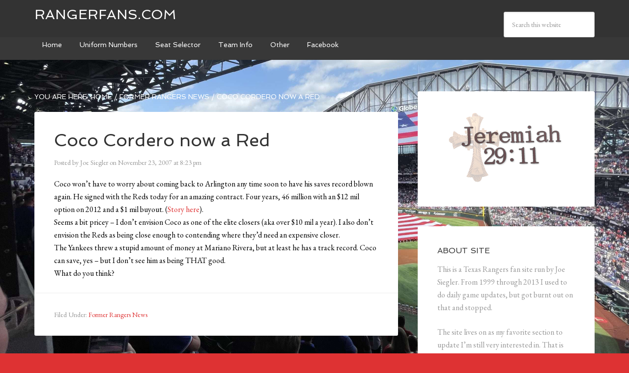

--- FILE ---
content_type: text/html; charset=UTF-8
request_url: https://www.rangerfans.com/2007/11/coco_cordero_now_a_red/
body_size: 12464
content:
<!DOCTYPE html>
<html lang="en-US"><head>
<meta charset="UTF-8">
<meta name="viewport" content="width=device-width, initial-scale=1">
<title>Coco Cordero now a Red &mdash; Rangerfans.com</title>
<meta name="robots" content="max-image-preview:large">
<link rel="dns-prefetch" href="//fonts.googleapis.com">
<link rel="alternate" type="application/rss+xml" title="Rangerfans.com &raquo; Feed" href="https://www.rangerfans.com/feed/">
<link rel="alternate" type="application/rss+xml" title="Rangerfans.com &raquo; Comments Feed" href="https://www.rangerfans.com/comments/feed/">
<link rel="alternate" type="application/rss+xml" title="Rangerfans.com &raquo; Coco Cordero now a Red Comments Feed" href="https://www.rangerfans.com/2007/11/coco_cordero_now_a_red/feed/">
<link rel="alternate" title="oEmbed (JSON)" type="application/json+oembed" href="https://www.rangerfans.com/wp-json/oembed/1.0/embed?url=https%3A%2F%2Fwww.rangerfans.com%2F2007%2F11%2Fcoco_cordero_now_a_red%2F">
<link rel="alternate" title="oEmbed (XML)" type="text/xml+oembed" href="https://www.rangerfans.com/wp-json/oembed/1.0/embed?url=https%3A%2F%2Fwww.rangerfans.com%2F2007%2F11%2Fcoco_cordero_now_a_red%2F&amp;format=xml">
<link rel="canonical" href="https://www.rangerfans.com/2007/11/coco_cordero_now_a_red/">
<style id="wp-img-auto-sizes-contain-inline-css" type="text/css">
img:is([sizes=auto i],[sizes^="auto," i]){contain-intrinsic-size:3000px 1500px}
/*# sourceURL=wp-img-auto-sizes-contain-inline-css */
</style>
<link rel="stylesheet" id="agency-pro-css" href="https://www.rangerfans.com/wp-content/themes/agency-pro/style.css?ver=3.1.5" type="text/css" media="all">
<style id="wp-emoji-styles-inline-css" type="text/css">

	img.wp-smiley, img.emoji {
		display: inline !important;
		border: none !important;
		box-shadow: none !important;
		height: 1em !important;
		width: 1em !important;
		margin: 0 0.07em !important;
		vertical-align: -0.1em !important;
		background: none !important;
		padding: 0 !important;
	}
/*# sourceURL=wp-emoji-styles-inline-css */
</style>
<style id="wp-block-library-inline-css" type="text/css">
:root{--wp-block-synced-color:#7a00df;--wp-block-synced-color--rgb:122,0,223;--wp-bound-block-color:var(--wp-block-synced-color);--wp-editor-canvas-background:#ddd;--wp-admin-theme-color:#007cba;--wp-admin-theme-color--rgb:0,124,186;--wp-admin-theme-color-darker-10:#006ba1;--wp-admin-theme-color-darker-10--rgb:0,107,160.5;--wp-admin-theme-color-darker-20:#005a87;--wp-admin-theme-color-darker-20--rgb:0,90,135;--wp-admin-border-width-focus:2px}@media (min-resolution:192dpi){:root{--wp-admin-border-width-focus:1.5px}}.wp-element-button{cursor:pointer}:root .has-very-light-gray-background-color{background-color:#eee}:root .has-very-dark-gray-background-color{background-color:#313131}:root .has-very-light-gray-color{color:#eee}:root .has-very-dark-gray-color{color:#313131}:root .has-vivid-green-cyan-to-vivid-cyan-blue-gradient-background{background:linear-gradient(135deg,#00d084,#0693e3)}:root .has-purple-crush-gradient-background{background:linear-gradient(135deg,#34e2e4,#4721fb 50%,#ab1dfe)}:root .has-hazy-dawn-gradient-background{background:linear-gradient(135deg,#faaca8,#dad0ec)}:root .has-subdued-olive-gradient-background{background:linear-gradient(135deg,#fafae1,#67a671)}:root .has-atomic-cream-gradient-background{background:linear-gradient(135deg,#fdd79a,#004a59)}:root .has-nightshade-gradient-background{background:linear-gradient(135deg,#330968,#31cdcf)}:root .has-midnight-gradient-background{background:linear-gradient(135deg,#020381,#2874fc)}:root{--wp--preset--font-size--normal:16px;--wp--preset--font-size--huge:42px}.has-regular-font-size{font-size:1em}.has-larger-font-size{font-size:2.625em}.has-normal-font-size{font-size:var(--wp--preset--font-size--normal)}.has-huge-font-size{font-size:var(--wp--preset--font-size--huge)}.has-text-align-center{text-align:center}.has-text-align-left{text-align:left}.has-text-align-right{text-align:right}.has-fit-text{white-space:nowrap!important}#end-resizable-editor-section{display:none}.aligncenter{clear:both}.items-justified-left{justify-content:flex-start}.items-justified-center{justify-content:center}.items-justified-right{justify-content:flex-end}.items-justified-space-between{justify-content:space-between}.screen-reader-text{border:0;clip-path:inset(50%);height:1px;margin:-1px;overflow:hidden;padding:0;position:absolute;width:1px;word-wrap:normal!important}.screen-reader-text:focus{background-color:#ddd;clip-path:none;color:#444;display:block;font-size:1em;height:auto;left:5px;line-height:normal;padding:15px 23px 14px;text-decoration:none;top:5px;width:auto;z-index:100000}html :where(.has-border-color){border-style:solid}html :where([style*=border-top-color]){border-top-style:solid}html :where([style*=border-right-color]){border-right-style:solid}html :where([style*=border-bottom-color]){border-bottom-style:solid}html :where([style*=border-left-color]){border-left-style:solid}html :where([style*=border-width]){border-style:solid}html :where([style*=border-top-width]){border-top-style:solid}html :where([style*=border-right-width]){border-right-style:solid}html :where([style*=border-bottom-width]){border-bottom-style:solid}html :where([style*=border-left-width]){border-left-style:solid}html :where(img[class*=wp-image-]){height:auto;max-width:100%}:where(figure){margin:0 0 1em}html :where(.is-position-sticky){--wp-admin--admin-bar--position-offset:var(--wp-admin--admin-bar--height,0px)}@media screen and (max-width:600px){html :where(.is-position-sticky){--wp-admin--admin-bar--position-offset:0px}}

/*# sourceURL=wp-block-library-inline-css */
</style><style id="global-styles-inline-css" type="text/css">
:root{--wp--preset--aspect-ratio--square: 1;--wp--preset--aspect-ratio--4-3: 4/3;--wp--preset--aspect-ratio--3-4: 3/4;--wp--preset--aspect-ratio--3-2: 3/2;--wp--preset--aspect-ratio--2-3: 2/3;--wp--preset--aspect-ratio--16-9: 16/9;--wp--preset--aspect-ratio--9-16: 9/16;--wp--preset--color--black: #000000;--wp--preset--color--cyan-bluish-gray: #abb8c3;--wp--preset--color--white: #ffffff;--wp--preset--color--pale-pink: #f78da7;--wp--preset--color--vivid-red: #cf2e2e;--wp--preset--color--luminous-vivid-orange: #ff6900;--wp--preset--color--luminous-vivid-amber: #fcb900;--wp--preset--color--light-green-cyan: #7bdcb5;--wp--preset--color--vivid-green-cyan: #00d084;--wp--preset--color--pale-cyan-blue: #8ed1fc;--wp--preset--color--vivid-cyan-blue: #0693e3;--wp--preset--color--vivid-purple: #9b51e0;--wp--preset--gradient--vivid-cyan-blue-to-vivid-purple: linear-gradient(135deg,rgb(6,147,227) 0%,rgb(155,81,224) 100%);--wp--preset--gradient--light-green-cyan-to-vivid-green-cyan: linear-gradient(135deg,rgb(122,220,180) 0%,rgb(0,208,130) 100%);--wp--preset--gradient--luminous-vivid-amber-to-luminous-vivid-orange: linear-gradient(135deg,rgb(252,185,0) 0%,rgb(255,105,0) 100%);--wp--preset--gradient--luminous-vivid-orange-to-vivid-red: linear-gradient(135deg,rgb(255,105,0) 0%,rgb(207,46,46) 100%);--wp--preset--gradient--very-light-gray-to-cyan-bluish-gray: linear-gradient(135deg,rgb(238,238,238) 0%,rgb(169,184,195) 100%);--wp--preset--gradient--cool-to-warm-spectrum: linear-gradient(135deg,rgb(74,234,220) 0%,rgb(151,120,209) 20%,rgb(207,42,186) 40%,rgb(238,44,130) 60%,rgb(251,105,98) 80%,rgb(254,248,76) 100%);--wp--preset--gradient--blush-light-purple: linear-gradient(135deg,rgb(255,206,236) 0%,rgb(152,150,240) 100%);--wp--preset--gradient--blush-bordeaux: linear-gradient(135deg,rgb(254,205,165) 0%,rgb(254,45,45) 50%,rgb(107,0,62) 100%);--wp--preset--gradient--luminous-dusk: linear-gradient(135deg,rgb(255,203,112) 0%,rgb(199,81,192) 50%,rgb(65,88,208) 100%);--wp--preset--gradient--pale-ocean: linear-gradient(135deg,rgb(255,245,203) 0%,rgb(182,227,212) 50%,rgb(51,167,181) 100%);--wp--preset--gradient--electric-grass: linear-gradient(135deg,rgb(202,248,128) 0%,rgb(113,206,126) 100%);--wp--preset--gradient--midnight: linear-gradient(135deg,rgb(2,3,129) 0%,rgb(40,116,252) 100%);--wp--preset--font-size--small: 13px;--wp--preset--font-size--medium: 20px;--wp--preset--font-size--large: 36px;--wp--preset--font-size--x-large: 42px;--wp--preset--spacing--20: 0.44rem;--wp--preset--spacing--30: 0.67rem;--wp--preset--spacing--40: 1rem;--wp--preset--spacing--50: 1.5rem;--wp--preset--spacing--60: 2.25rem;--wp--preset--spacing--70: 3.38rem;--wp--preset--spacing--80: 5.06rem;--wp--preset--shadow--natural: 6px 6px 9px rgba(0, 0, 0, 0.2);--wp--preset--shadow--deep: 12px 12px 50px rgba(0, 0, 0, 0.4);--wp--preset--shadow--sharp: 6px 6px 0px rgba(0, 0, 0, 0.2);--wp--preset--shadow--outlined: 6px 6px 0px -3px rgb(255, 255, 255), 6px 6px rgb(0, 0, 0);--wp--preset--shadow--crisp: 6px 6px 0px rgb(0, 0, 0);}:where(.is-layout-flex){gap: 0.5em;}:where(.is-layout-grid){gap: 0.5em;}body .is-layout-flex{display: flex;}.is-layout-flex{flex-wrap: wrap;align-items: center;}.is-layout-flex > :is(*, div){margin: 0;}body .is-layout-grid{display: grid;}.is-layout-grid > :is(*, div){margin: 0;}:where(.wp-block-columns.is-layout-flex){gap: 2em;}:where(.wp-block-columns.is-layout-grid){gap: 2em;}:where(.wp-block-post-template.is-layout-flex){gap: 1.25em;}:where(.wp-block-post-template.is-layout-grid){gap: 1.25em;}.has-black-color{color: var(--wp--preset--color--black) !important;}.has-cyan-bluish-gray-color{color: var(--wp--preset--color--cyan-bluish-gray) !important;}.has-white-color{color: var(--wp--preset--color--white) !important;}.has-pale-pink-color{color: var(--wp--preset--color--pale-pink) !important;}.has-vivid-red-color{color: var(--wp--preset--color--vivid-red) !important;}.has-luminous-vivid-orange-color{color: var(--wp--preset--color--luminous-vivid-orange) !important;}.has-luminous-vivid-amber-color{color: var(--wp--preset--color--luminous-vivid-amber) !important;}.has-light-green-cyan-color{color: var(--wp--preset--color--light-green-cyan) !important;}.has-vivid-green-cyan-color{color: var(--wp--preset--color--vivid-green-cyan) !important;}.has-pale-cyan-blue-color{color: var(--wp--preset--color--pale-cyan-blue) !important;}.has-vivid-cyan-blue-color{color: var(--wp--preset--color--vivid-cyan-blue) !important;}.has-vivid-purple-color{color: var(--wp--preset--color--vivid-purple) !important;}.has-black-background-color{background-color: var(--wp--preset--color--black) !important;}.has-cyan-bluish-gray-background-color{background-color: var(--wp--preset--color--cyan-bluish-gray) !important;}.has-white-background-color{background-color: var(--wp--preset--color--white) !important;}.has-pale-pink-background-color{background-color: var(--wp--preset--color--pale-pink) !important;}.has-vivid-red-background-color{background-color: var(--wp--preset--color--vivid-red) !important;}.has-luminous-vivid-orange-background-color{background-color: var(--wp--preset--color--luminous-vivid-orange) !important;}.has-luminous-vivid-amber-background-color{background-color: var(--wp--preset--color--luminous-vivid-amber) !important;}.has-light-green-cyan-background-color{background-color: var(--wp--preset--color--light-green-cyan) !important;}.has-vivid-green-cyan-background-color{background-color: var(--wp--preset--color--vivid-green-cyan) !important;}.has-pale-cyan-blue-background-color{background-color: var(--wp--preset--color--pale-cyan-blue) !important;}.has-vivid-cyan-blue-background-color{background-color: var(--wp--preset--color--vivid-cyan-blue) !important;}.has-vivid-purple-background-color{background-color: var(--wp--preset--color--vivid-purple) !important;}.has-black-border-color{border-color: var(--wp--preset--color--black) !important;}.has-cyan-bluish-gray-border-color{border-color: var(--wp--preset--color--cyan-bluish-gray) !important;}.has-white-border-color{border-color: var(--wp--preset--color--white) !important;}.has-pale-pink-border-color{border-color: var(--wp--preset--color--pale-pink) !important;}.has-vivid-red-border-color{border-color: var(--wp--preset--color--vivid-red) !important;}.has-luminous-vivid-orange-border-color{border-color: var(--wp--preset--color--luminous-vivid-orange) !important;}.has-luminous-vivid-amber-border-color{border-color: var(--wp--preset--color--luminous-vivid-amber) !important;}.has-light-green-cyan-border-color{border-color: var(--wp--preset--color--light-green-cyan) !important;}.has-vivid-green-cyan-border-color{border-color: var(--wp--preset--color--vivid-green-cyan) !important;}.has-pale-cyan-blue-border-color{border-color: var(--wp--preset--color--pale-cyan-blue) !important;}.has-vivid-cyan-blue-border-color{border-color: var(--wp--preset--color--vivid-cyan-blue) !important;}.has-vivid-purple-border-color{border-color: var(--wp--preset--color--vivid-purple) !important;}.has-vivid-cyan-blue-to-vivid-purple-gradient-background{background: var(--wp--preset--gradient--vivid-cyan-blue-to-vivid-purple) !important;}.has-light-green-cyan-to-vivid-green-cyan-gradient-background{background: var(--wp--preset--gradient--light-green-cyan-to-vivid-green-cyan) !important;}.has-luminous-vivid-amber-to-luminous-vivid-orange-gradient-background{background: var(--wp--preset--gradient--luminous-vivid-amber-to-luminous-vivid-orange) !important;}.has-luminous-vivid-orange-to-vivid-red-gradient-background{background: var(--wp--preset--gradient--luminous-vivid-orange-to-vivid-red) !important;}.has-very-light-gray-to-cyan-bluish-gray-gradient-background{background: var(--wp--preset--gradient--very-light-gray-to-cyan-bluish-gray) !important;}.has-cool-to-warm-spectrum-gradient-background{background: var(--wp--preset--gradient--cool-to-warm-spectrum) !important;}.has-blush-light-purple-gradient-background{background: var(--wp--preset--gradient--blush-light-purple) !important;}.has-blush-bordeaux-gradient-background{background: var(--wp--preset--gradient--blush-bordeaux) !important;}.has-luminous-dusk-gradient-background{background: var(--wp--preset--gradient--luminous-dusk) !important;}.has-pale-ocean-gradient-background{background: var(--wp--preset--gradient--pale-ocean) !important;}.has-electric-grass-gradient-background{background: var(--wp--preset--gradient--electric-grass) !important;}.has-midnight-gradient-background{background: var(--wp--preset--gradient--midnight) !important;}.has-small-font-size{font-size: var(--wp--preset--font-size--small) !important;}.has-medium-font-size{font-size: var(--wp--preset--font-size--medium) !important;}.has-large-font-size{font-size: var(--wp--preset--font-size--large) !important;}.has-x-large-font-size{font-size: var(--wp--preset--font-size--x-large) !important;}
/*# sourceURL=global-styles-inline-css */
</style>

<style id="classic-theme-styles-inline-css" type="text/css">
/*! This file is auto-generated */
.wp-block-button__link{color:#fff;background-color:#32373c;border-radius:9999px;box-shadow:none;text-decoration:none;padding:calc(.667em + 2px) calc(1.333em + 2px);font-size:1.125em}.wp-block-file__button{background:#32373c;color:#fff;text-decoration:none}
/*# sourceURL=/wp-includes/css/classic-themes.min.css */
</style>
<link rel="stylesheet" id="ce_responsive-css" href="https://www.rangerfans.com/wp-content/plugins/simple-embed-code/css/video-container.min.css?ver=2.5.1" type="text/css" media="all">
<link rel="stylesheet" id="dashicons-css" href="https://www.rangerfans.com/wp-includes/css/dashicons.min.css?ver=6.9" type="text/css" media="all">
<link rel="stylesheet" id="google-fonts-css" href="//fonts.googleapis.com/css?family=EB+Garamond%7CSpinnaker&amp;ver=3.1.5" type="text/css" media="all">
<link rel="stylesheet" id="fancybox-css" href="https://www.rangerfans.com/wp-content/plugins/easy-fancybox/fancybox/1.5.4/jquery.fancybox.min.css?ver=6.9" type="text/css" media="screen">
<script type="text/javascript" src="https://www.rangerfans.com/wp-includes/js/jquery/jquery.min.js?ver=3.7.1" id="jquery-core-js"></script>
<script type="text/javascript" src="https://www.rangerfans.com/wp-includes/js/jquery/jquery-migrate.min.js?ver=3.4.1" id="jquery-migrate-js"></script>
<script type="text/javascript" src="https://www.rangerfans.com/wp-content/themes/agency-pro/js/responsive-menu.js?ver=1.0.0" id="agency-responsive-menu-js"></script>
<script type="text/javascript" src="https://www.rangerfans.com/wp-content/themes/agency-pro/js/backstretch.js?ver=1.0.0" id="agency-pro-backstretch-js"></script>
<script type="text/javascript" id="agency-pro-backstretch-set-js-extra">
/* <![CDATA[ */
var BackStretchImg = {"src":"https://www.rangerfans.com/wp-content/uploads/2022/04/2022homeopener-scaled.jpg"};
//# sourceURL=agency-pro-backstretch-set-js-extra
/* ]]> */
</script>
<script type="text/javascript" src="https://www.rangerfans.com/wp-content/themes/agency-pro/js/backstretch-set.js?ver=1.0.0" id="agency-pro-backstretch-set-js"></script>
<link rel="https://api.w.org/" href="https://www.rangerfans.com/wp-json/"><link rel="alternate" title="JSON" type="application/json" href="https://www.rangerfans.com/wp-json/wp/v2/posts/2535"><link rel="EditURI" type="application/rsd+xml" title="RSD" href="https://www.rangerfans.com/xmlrpc.php?rsd">
<link rel="icon" href="https://www.rangerfans.com/wp-content/themes/agency-pro/images/favicon.ico">
<!-- Google tag (gtag.js) -->
<script async="" src="https://www.googletagmanager.com/gtag/js?id=G-TKCJSVN4QR"></script>
<script>
  window.dataLayer = window.dataLayer || [];
  function gtag(){dataLayer.push(arguments);}
  gtag('js', new Date());

  gtag('config', 'G-TKCJSVN4QR');
</script> </head>
<body class="wp-singular post-template-default single single-post postid-2535 single-format-standard wp-theme-genesis wp-child-theme-agency-pro custom-header content-sidebar genesis-breadcrumbs-visible genesis-footer-widgets-hidden agency-pro-red" itemscope="" itemtype="https://schema.org/WebPage"><header class="site-header" itemscope="" itemtype="https://schema.org/WPHeader"><div class="wrap"><div class="title-area"><p class="site-title" itemprop="headline"><a href="https://www.rangerfans.com/">Rangerfans.com</a></p></div><div class="widget-area header-widget-area"><section id="search-5" class="widget widget_search"><div class="widget-wrap"><form class="search-form" method="get" action="https://www.rangerfans.com/" role="search" itemprop="potentialAction" itemscope="" itemtype="https://schema.org/SearchAction"><input class="search-form-input" type="search" name="s" id="searchform-1" placeholder="Search this website" itemprop="query-input"><input class="search-form-submit" type="submit" value="Search"><meta content="https://www.rangerfans.com/?s={s}" itemprop="target"></form></div></section>
</div></div></header><div class="site-container"><nav class="nav-primary" aria-label="Main" itemscope="" itemtype="https://schema.org/SiteNavigationElement"><div class="wrap"><ul id="menu-top-menu" class="menu genesis-nav-menu menu-primary"><li id="menu-item-679" class="menu-item menu-item-type-custom menu-item-object-custom menu-item-home menu-item-679"><a href="https://www.rangerfans.com" itemprop="url"><span itemprop="name">Home</span></a></li>
<li id="menu-item-4898" class="uniform menu-item menu-item-type-post_type menu-item-object-page menu-item-has-children menu-item-4898"><a href="https://www.rangerfans.com/team-info/uniformnumbers/" itemprop="url"><span itemprop="name">Uniform Numbers</span></a>
<ul class="sub-menu">
	<li id="menu-item-6325" class="menu-item menu-item-type-post_type menu-item-object-page menu-item-6325"><a href="https://www.rangerfans.com/team-info/uniformnumbers/unif00/" itemprop="url"><span itemprop="name">0</span></a></li>
	<li id="menu-item-4903" class="menu-item menu-item-type-post_type menu-item-object-page menu-item-4903"><a href="https://www.rangerfans.com/team-info/uniformnumbers/unif01/" itemprop="url"><span itemprop="name">1</span></a></li>
	<li id="menu-item-6328" class="menu-item menu-item-type-post_type menu-item-object-page menu-item-6328"><a href="https://www.rangerfans.com/team-info/uniformnumbers/unif02/" itemprop="url"><span itemprop="name">2</span></a></li>
	<li id="menu-item-6331" class="menu-item menu-item-type-post_type menu-item-object-page menu-item-6331"><a href="https://www.rangerfans.com/team-info/uniformnumbers/unif03/" itemprop="url"><span itemprop="name">3</span></a></li>
	<li id="menu-item-6337" class="menu-item menu-item-type-post_type menu-item-object-page menu-item-6337"><a href="https://www.rangerfans.com/team-info/uniformnumbers/unif04/" itemprop="url"><span itemprop="name">4</span></a></li>
	<li id="menu-item-6403" class="menu-item menu-item-type-post_type menu-item-object-page menu-item-6403"><a href="https://www.rangerfans.com/team-info/uniformnumbers/unif05/" itemprop="url"><span itemprop="name">5</span></a></li>
	<li id="menu-item-6402" class="menu-item menu-item-type-post_type menu-item-object-page menu-item-6402"><a href="https://www.rangerfans.com/team-info/uniformnumbers/unif06/" itemprop="url"><span itemprop="name">6</span></a></li>
	<li id="menu-item-6401" class="menu-item menu-item-type-post_type menu-item-object-page menu-item-6401"><a href="https://www.rangerfans.com/team-info/uniformnumbers/unif07/" itemprop="url"><span itemprop="name">7</span></a></li>
	<li id="menu-item-6400" class="menu-item menu-item-type-post_type menu-item-object-page menu-item-6400"><a href="https://www.rangerfans.com/team-info/uniformnumbers/unif08/" itemprop="url"><span itemprop="name">8</span></a></li>
	<li id="menu-item-6399" class="menu-item menu-item-type-post_type menu-item-object-page menu-item-6399"><a href="https://www.rangerfans.com/team-info/uniformnumbers/unif09/" itemprop="url"><span itemprop="name">9</span></a></li>
	<li id="menu-item-6398" class="menu-item menu-item-type-post_type menu-item-object-page menu-item-6398"><a href="https://www.rangerfans.com/team-info/uniformnumbers/unif10/" itemprop="url"><span itemprop="name">10</span></a></li>
	<li id="menu-item-6394" class="menu-item menu-item-type-post_type menu-item-object-page menu-item-6394"><a href="https://www.rangerfans.com/team-info/uniformnumbers/unif11/" itemprop="url"><span itemprop="name">11</span></a></li>
	<li id="menu-item-6397" class="menu-item menu-item-type-post_type menu-item-object-page menu-item-6397"><a href="https://www.rangerfans.com/team-info/uniformnumbers/unif12/" itemprop="url"><span itemprop="name">12</span></a></li>
	<li id="menu-item-6396" class="menu-item menu-item-type-post_type menu-item-object-page menu-item-6396"><a href="https://www.rangerfans.com/team-info/uniformnumbers/unif13/" itemprop="url"><span itemprop="name">13</span></a></li>
	<li id="menu-item-6395" class="menu-item menu-item-type-post_type menu-item-object-page menu-item-6395"><a href="https://www.rangerfans.com/team-info/uniformnumbers/unif14/" itemprop="url"><span itemprop="name">14</span></a></li>
	<li id="menu-item-6435" class="menu-item menu-item-type-post_type menu-item-object-page menu-item-6435"><a href="https://www.rangerfans.com/team-info/uniformnumbers/unif15/" itemprop="url"><span itemprop="name">15</span></a></li>
	<li id="menu-item-6434" class="menu-item menu-item-type-post_type menu-item-object-page menu-item-6434"><a href="https://www.rangerfans.com/team-info/uniformnumbers/unif16/" itemprop="url"><span itemprop="name">16</span></a></li>
	<li id="menu-item-6433" class="menu-item menu-item-type-post_type menu-item-object-page menu-item-6433"><a href="https://www.rangerfans.com/team-info/uniformnumbers/unif17/" itemprop="url"><span itemprop="name">17</span></a></li>
	<li id="menu-item-6432" class="menu-item menu-item-type-post_type menu-item-object-page menu-item-6432"><a href="https://www.rangerfans.com/team-info/uniformnumbers/unif18/" itemprop="url"><span itemprop="name">18</span></a></li>
	<li id="menu-item-6431" class="menu-item menu-item-type-post_type menu-item-object-page menu-item-6431"><a href="https://www.rangerfans.com/team-info/uniformnumbers/unif19/" itemprop="url"><span itemprop="name">19</span></a></li>
	<li id="menu-item-6430" class="menu-item menu-item-type-post_type menu-item-object-page menu-item-6430"><a href="https://www.rangerfans.com/team-info/uniformnumbers/unif20/" itemprop="url"><span itemprop="name">20</span></a></li>
	<li id="menu-item-6461" class="menu-item menu-item-type-post_type menu-item-object-page menu-item-6461"><a href="https://www.rangerfans.com/team-info/uniformnumbers/unif21/" itemprop="url"><span itemprop="name">21</span></a></li>
	<li id="menu-item-6460" class="menu-item menu-item-type-post_type menu-item-object-page menu-item-6460"><a href="https://www.rangerfans.com/team-info/uniformnumbers/unif22/" itemprop="url"><span itemprop="name">22</span></a></li>
	<li id="menu-item-6459" class="menu-item menu-item-type-post_type menu-item-object-page menu-item-6459"><a href="https://www.rangerfans.com/team-info/uniformnumbers/unif23/" itemprop="url"><span itemprop="name">23</span></a></li>
	<li id="menu-item-6458" class="menu-item menu-item-type-post_type menu-item-object-page menu-item-6458"><a href="https://www.rangerfans.com/team-info/uniformnumbers/unif24/" itemprop="url"><span itemprop="name">24</span></a></li>
	<li id="menu-item-6457" class="menu-item menu-item-type-post_type menu-item-object-page menu-item-6457"><a href="https://www.rangerfans.com/team-info/uniformnumbers/unif25/" itemprop="url"><span itemprop="name">25</span></a></li>
	<li id="menu-item-6474" class="menu-item menu-item-type-post_type menu-item-object-page menu-item-6474"><a href="https://www.rangerfans.com/team-info/uniformnumbers/unif26/" itemprop="url"><span itemprop="name">26</span></a></li>
	<li id="menu-item-6473" class="menu-item menu-item-type-post_type menu-item-object-page menu-item-6473"><a href="https://www.rangerfans.com/team-info/uniformnumbers/unif27/" itemprop="url"><span itemprop="name">27</span></a></li>
	<li id="menu-item-6472" class="menu-item menu-item-type-post_type menu-item-object-page menu-item-6472"><a href="https://www.rangerfans.com/team-info/uniformnumbers/unif28/" itemprop="url"><span itemprop="name">28</span></a></li>
	<li id="menu-item-6492" class="menu-item menu-item-type-post_type menu-item-object-page menu-item-6492"><a href="https://www.rangerfans.com/team-info/uniformnumbers/unif29/" itemprop="url"><span itemprop="name">29</span></a></li>
	<li id="menu-item-6491" class="menu-item menu-item-type-post_type menu-item-object-page menu-item-6491"><a href="https://www.rangerfans.com/team-info/uniformnumbers/unif30/" itemprop="url"><span itemprop="name">30</span></a></li>
	<li id="menu-item-6490" class="menu-item menu-item-type-post_type menu-item-object-page menu-item-6490"><a href="https://www.rangerfans.com/team-info/uniformnumbers/unif31/" itemprop="url"><span itemprop="name">31</span></a></li>
	<li id="menu-item-6489" class="menu-item menu-item-type-post_type menu-item-object-page menu-item-6489"><a href="https://www.rangerfans.com/team-info/uniformnumbers/unif32/" itemprop="url"><span itemprop="name">32</span></a></li>
	<li id="menu-item-6527" class="menu-item menu-item-type-post_type menu-item-object-page menu-item-6527"><a href="https://www.rangerfans.com/team-info/uniformnumbers/unif33/" itemprop="url"><span itemprop="name">33</span></a></li>
	<li id="menu-item-6526" class="menu-item menu-item-type-post_type menu-item-object-page menu-item-6526"><a href="https://www.rangerfans.com/team-info/uniformnumbers/unif34/" itemprop="url"><span itemprop="name">34</span></a></li>
	<li id="menu-item-6525" class="menu-item menu-item-type-post_type menu-item-object-page menu-item-6525"><a href="https://www.rangerfans.com/team-info/uniformnumbers/unif35/" itemprop="url"><span itemprop="name">35</span></a></li>
	<li id="menu-item-6524" class="menu-item menu-item-type-post_type menu-item-object-page menu-item-6524"><a href="https://www.rangerfans.com/team-info/uniformnumbers/unif36/" itemprop="url"><span itemprop="name">36</span></a></li>
	<li id="menu-item-6523" class="menu-item menu-item-type-post_type menu-item-object-page menu-item-6523"><a href="https://www.rangerfans.com/team-info/uniformnumbers/unif37/" itemprop="url"><span itemprop="name">37</span></a></li>
	<li id="menu-item-6522" class="menu-item menu-item-type-post_type menu-item-object-page menu-item-6522"><a href="https://www.rangerfans.com/team-info/uniformnumbers/unif38/" itemprop="url"><span itemprop="name">38</span></a></li>
	<li id="menu-item-6521" class="menu-item menu-item-type-post_type menu-item-object-page menu-item-6521"><a href="https://www.rangerfans.com/team-info/uniformnumbers/unif39/" itemprop="url"><span itemprop="name">39</span></a></li>
	<li id="menu-item-6531" class="menu-item menu-item-type-post_type menu-item-object-page menu-item-6531"><a href="https://www.rangerfans.com/team-info/uniformnumbers/unif40/" itemprop="url"><span itemprop="name">40</span></a></li>
	<li id="menu-item-6579" class="menu-item menu-item-type-post_type menu-item-object-page menu-item-6579"><a href="https://www.rangerfans.com/team-info/uniformnumbers/unif41/" itemprop="url"><span itemprop="name">41</span></a></li>
	<li id="menu-item-6578" class="menu-item menu-item-type-post_type menu-item-object-page menu-item-6578"><a href="https://www.rangerfans.com/team-info/uniformnumbers/unif42/" itemprop="url"><span itemprop="name">42</span></a></li>
	<li id="menu-item-6577" class="menu-item menu-item-type-post_type menu-item-object-page menu-item-6577"><a href="https://www.rangerfans.com/team-info/uniformnumbers/unif43/" itemprop="url"><span itemprop="name">43</span></a></li>
	<li id="menu-item-6576" class="menu-item menu-item-type-post_type menu-item-object-page menu-item-6576"><a href="https://www.rangerfans.com/team-info/uniformnumbers/unif44/" itemprop="url"><span itemprop="name">44</span></a></li>
	<li id="menu-item-6575" class="menu-item menu-item-type-post_type menu-item-object-page menu-item-6575"><a href="https://www.rangerfans.com/team-info/uniformnumbers/unif45/" itemprop="url"><span itemprop="name">45</span></a></li>
	<li id="menu-item-6574" class="menu-item menu-item-type-post_type menu-item-object-page menu-item-6574"><a href="https://www.rangerfans.com/team-info/uniformnumbers/unif46/" itemprop="url"><span itemprop="name">46</span></a></li>
	<li id="menu-item-6573" class="menu-item menu-item-type-post_type menu-item-object-page menu-item-6573"><a href="https://www.rangerfans.com/team-info/uniformnumbers/unif47/" itemprop="url"><span itemprop="name">47</span></a></li>
	<li id="menu-item-6572" class="menu-item menu-item-type-post_type menu-item-object-page menu-item-6572"><a href="https://www.rangerfans.com/team-info/uniformnumbers/unif48/" itemprop="url"><span itemprop="name">48</span></a></li>
	<li id="menu-item-6571" class="menu-item menu-item-type-post_type menu-item-object-page menu-item-6571"><a href="https://www.rangerfans.com/team-info/uniformnumbers/unif49/" itemprop="url"><span itemprop="name">49</span></a></li>
	<li id="menu-item-6570" class="menu-item menu-item-type-post_type menu-item-object-page menu-item-6570"><a href="https://www.rangerfans.com/team-info/uniformnumbers/unif50/" itemprop="url"><span itemprop="name">50</span></a></li>
	<li id="menu-item-6738" class="menu-item menu-item-type-post_type menu-item-object-page menu-item-6738"><a href="https://www.rangerfans.com/team-info/uniformnumbers/unif51/" itemprop="url"><span itemprop="name">51</span></a></li>
	<li id="menu-item-6741" class="menu-item menu-item-type-post_type menu-item-object-page menu-item-6741"><a href="https://www.rangerfans.com/team-info/uniformnumbers/unif52/" itemprop="url"><span itemprop="name">52</span></a></li>
	<li id="menu-item-6742" class="menu-item menu-item-type-post_type menu-item-object-page menu-item-6742"><a href="https://www.rangerfans.com/team-info/uniformnumbers/unif53/" itemprop="url"><span itemprop="name">53</span></a></li>
	<li id="menu-item-6743" class="menu-item menu-item-type-post_type menu-item-object-page menu-item-6743"><a href="https://www.rangerfans.com/team-info/uniformnumbers/unif54/" itemprop="url"><span itemprop="name">54</span></a></li>
	<li id="menu-item-6744" class="menu-item menu-item-type-post_type menu-item-object-page menu-item-6744"><a href="https://www.rangerfans.com/team-info/uniformnumbers/unif55/" itemprop="url"><span itemprop="name">55</span></a></li>
	<li id="menu-item-6745" class="menu-item menu-item-type-post_type menu-item-object-page menu-item-6745"><a href="https://www.rangerfans.com/team-info/uniformnumbers/unif56/" itemprop="url"><span itemprop="name">56</span></a></li>
	<li id="menu-item-6746" class="menu-item menu-item-type-post_type menu-item-object-page menu-item-6746"><a href="https://www.rangerfans.com/team-info/uniformnumbers/unif57/" itemprop="url"><span itemprop="name">57</span></a></li>
	<li id="menu-item-6747" class="menu-item menu-item-type-post_type menu-item-object-page menu-item-6747"><a href="https://www.rangerfans.com/team-info/uniformnumbers/unif58/" itemprop="url"><span itemprop="name">58</span></a></li>
	<li id="menu-item-6748" class="menu-item menu-item-type-post_type menu-item-object-page menu-item-6748"><a href="https://www.rangerfans.com/team-info/uniformnumbers/unif59/" itemprop="url"><span itemprop="name">59</span></a></li>
	<li id="menu-item-6749" class="menu-item menu-item-type-post_type menu-item-object-page menu-item-6749"><a href="https://www.rangerfans.com/team-info/uniformnumbers/unif60/" itemprop="url"><span itemprop="name">60</span></a></li>
	<li id="menu-item-6750" class="menu-item menu-item-type-post_type menu-item-object-page menu-item-6750"><a href="https://www.rangerfans.com/team-info/uniformnumbers/unif61/" itemprop="url"><span itemprop="name">61</span></a></li>
	<li id="menu-item-6751" class="menu-item menu-item-type-post_type menu-item-object-page menu-item-6751"><a href="https://www.rangerfans.com/team-info/uniformnumbers/unif62/" itemprop="url"><span itemprop="name">62</span></a></li>
	<li id="menu-item-6752" class="menu-item menu-item-type-post_type menu-item-object-page menu-item-6752"><a href="https://www.rangerfans.com/team-info/uniformnumbers/unif63/" itemprop="url"><span itemprop="name">63</span></a></li>
	<li id="menu-item-6753" class="menu-item menu-item-type-post_type menu-item-object-page menu-item-6753"><a href="https://www.rangerfans.com/team-info/uniformnumbers/unif64/" itemprop="url"><span itemprop="name">64</span></a></li>
	<li id="menu-item-6754" class="menu-item menu-item-type-post_type menu-item-object-page menu-item-6754"><a href="https://www.rangerfans.com/team-info/uniformnumbers/unif65/" itemprop="url"><span itemprop="name">65</span></a></li>
	<li id="menu-item-6755" class="menu-item menu-item-type-post_type menu-item-object-page menu-item-6755"><a href="https://www.rangerfans.com/team-info/uniformnumbers/unif66/" itemprop="url"><span itemprop="name">66</span></a></li>
	<li id="menu-item-6756" class="menu-item menu-item-type-post_type menu-item-object-page menu-item-6756"><a href="https://www.rangerfans.com/team-info/uniformnumbers/unif67/" itemprop="url"><span itemprop="name">67</span></a></li>
	<li id="menu-item-6757" class="menu-item menu-item-type-post_type menu-item-object-page menu-item-6757"><a href="https://www.rangerfans.com/team-info/uniformnumbers/unif68/" itemprop="url"><span itemprop="name">68</span></a></li>
	<li id="menu-item-6758" class="menu-item menu-item-type-post_type menu-item-object-page menu-item-6758"><a href="https://www.rangerfans.com/team-info/uniformnumbers/unif69/" itemprop="url"><span itemprop="name">69</span></a></li>
	<li id="menu-item-6759" class="menu-item menu-item-type-post_type menu-item-object-page menu-item-6759"><a href="https://www.rangerfans.com/team-info/uniformnumbers/unif70/" itemprop="url"><span itemprop="name">70</span></a></li>
	<li id="menu-item-6760" class="menu-item menu-item-type-post_type menu-item-object-page menu-item-6760"><a href="https://www.rangerfans.com/team-info/uniformnumbers/unif71/" itemprop="url"><span itemprop="name">71</span></a></li>
	<li id="menu-item-6761" class="menu-item menu-item-type-post_type menu-item-object-page menu-item-6761"><a href="https://www.rangerfans.com/team-info/uniformnumbers/unif72/" itemprop="url"><span itemprop="name">72</span></a></li>
	<li id="menu-item-6762" class="menu-item menu-item-type-post_type menu-item-object-page menu-item-6762"><a href="https://www.rangerfans.com/team-info/uniformnumbers/unif73/" itemprop="url"><span itemprop="name">73</span></a></li>
	<li id="menu-item-6763" class="menu-item menu-item-type-post_type menu-item-object-page menu-item-6763"><a href="https://www.rangerfans.com/team-info/uniformnumbers/unif74/" itemprop="url"><span itemprop="name">74</span></a></li>
	<li id="menu-item-6764" class="menu-item menu-item-type-post_type menu-item-object-page menu-item-6764"><a href="https://www.rangerfans.com/team-info/uniformnumbers/unif75/" itemprop="url"><span itemprop="name">75</span></a></li>
	<li id="menu-item-6765" class="menu-item menu-item-type-post_type menu-item-object-page menu-item-6765"><a href="https://www.rangerfans.com/team-info/uniformnumbers/unif76/" itemprop="url"><span itemprop="name">76</span></a></li>
	<li id="menu-item-6766" class="menu-item menu-item-type-post_type menu-item-object-page menu-item-6766"><a href="https://www.rangerfans.com/team-info/uniformnumbers/unif77/" itemprop="url"><span itemprop="name">77</span></a></li>
	<li id="menu-item-6767" class="menu-item menu-item-type-post_type menu-item-object-page menu-item-6767"><a href="https://www.rangerfans.com/team-info/uniformnumbers/unif78/" itemprop="url"><span itemprop="name">78</span></a></li>
	<li id="menu-item-6768" class="menu-item menu-item-type-post_type menu-item-object-page menu-item-6768"><a href="https://www.rangerfans.com/team-info/uniformnumbers/unif79/" itemprop="url"><span itemprop="name">79</span></a></li>
	<li id="menu-item-6769" class="menu-item menu-item-type-post_type menu-item-object-page menu-item-6769"><a href="https://www.rangerfans.com/team-info/uniformnumbers/unif80/" itemprop="url"><span itemprop="name">80</span></a></li>
	<li id="menu-item-6770" class="menu-item menu-item-type-post_type menu-item-object-page menu-item-6770"><a href="https://www.rangerfans.com/team-info/uniformnumbers/unif81/" itemprop="url"><span itemprop="name">81</span></a></li>
	<li id="menu-item-6771" class="menu-item menu-item-type-post_type menu-item-object-page menu-item-6771"><a href="https://www.rangerfans.com/team-info/uniformnumbers/unif82/" itemprop="url"><span itemprop="name">82</span></a></li>
	<li id="menu-item-6772" class="menu-item menu-item-type-post_type menu-item-object-page menu-item-6772"><a href="https://www.rangerfans.com/team-info/uniformnumbers/unif83/" itemprop="url"><span itemprop="name">83</span></a></li>
	<li id="menu-item-6773" class="menu-item menu-item-type-post_type menu-item-object-page menu-item-6773"><a href="https://www.rangerfans.com/team-info/uniformnumbers/unif84/" itemprop="url"><span itemprop="name">84</span></a></li>
	<li id="menu-item-6774" class="menu-item menu-item-type-post_type menu-item-object-page menu-item-6774"><a href="https://www.rangerfans.com/team-info/uniformnumbers/unif85/" itemprop="url"><span itemprop="name">85+</span></a></li>
</ul>
</li>
<li id="menu-item-7511" class="menu-item menu-item-type-post_type menu-item-object-page menu-item-7511"><a href="https://www.rangerfans.com/team-info/seatselector_tbia/" itemprop="url"><span itemprop="name">Seat Selector</span></a></li>
<li id="menu-item-4397" class="menu-item menu-item-type-post_type menu-item-object-page menu-item-has-children menu-item-4397"><a href="https://www.rangerfans.com/team-info/" itemprop="url"><span itemprop="name">Team Info</span></a>
<ul class="sub-menu">
	<li id="menu-item-678" class="menu-item menu-item-type-post_type menu-item-object-page menu-item-has-children menu-item-678"><a href="https://www.rangerfans.com/schedule/" itemprop="url"><span itemprop="name">Schedule Archives</span></a>
	<ul class="sub-menu">
		<li id="menu-item-8962" class="menu-item menu-item-type-post_type menu-item-object-page menu-item-8962"><a href="https://www.rangerfans.com/schedule/2013-season/" itemprop="url"><span itemprop="name">2013 Season</span></a></li>
		<li id="menu-item-682" class="menu-item menu-item-type-post_type menu-item-object-page menu-item-682"><a href="https://www.rangerfans.com/schedule/2012season/" itemprop="url"><span itemprop="name">2012 Season</span></a></li>
		<li id="menu-item-6854" class="menu-item menu-item-type-post_type menu-item-object-page menu-item-6854"><a href="https://www.rangerfans.com/schedule/2011season/" itemprop="url"><span itemprop="name">2011 Season</span></a></li>
		<li id="menu-item-6895" class="menu-item menu-item-type-post_type menu-item-object-page menu-item-6895"><a href="https://www.rangerfans.com/schedule/2010season/" itemprop="url"><span itemprop="name">2010 Season</span></a></li>
		<li id="menu-item-6901" class="menu-item menu-item-type-post_type menu-item-object-page menu-item-6901"><a href="https://www.rangerfans.com/schedule/2009season/" itemprop="url"><span itemprop="name">2009 Season</span></a></li>
		<li id="menu-item-6910" class="menu-item menu-item-type-post_type menu-item-object-page menu-item-6910"><a href="https://www.rangerfans.com/schedule/2008season/" itemprop="url"><span itemprop="name">2008 Season</span></a></li>
		<li id="menu-item-6914" class="menu-item menu-item-type-post_type menu-item-object-page menu-item-6914"><a href="https://www.rangerfans.com/schedule/2007season/" itemprop="url"><span itemprop="name">2007 Season</span></a></li>
		<li id="menu-item-6918" class="menu-item menu-item-type-post_type menu-item-object-page menu-item-6918"><a href="https://www.rangerfans.com/schedule/2006season/" itemprop="url"><span itemprop="name">2006 Season</span></a></li>
		<li id="menu-item-6960" class="menu-item menu-item-type-post_type menu-item-object-page menu-item-6960"><a href="https://www.rangerfans.com/schedule/2005season/" itemprop="url"><span itemprop="name">2005 Season</span></a></li>
		<li id="menu-item-6987" class="menu-item menu-item-type-post_type menu-item-object-page menu-item-6987"><a href="https://www.rangerfans.com/schedule/2004season/" itemprop="url"><span itemprop="name">2004 Season</span></a></li>
		<li id="menu-item-6986" class="menu-item menu-item-type-post_type menu-item-object-page menu-item-6986"><a href="https://www.rangerfans.com/schedule/2003season/" itemprop="url"><span itemprop="name">2003 Season</span></a></li>
		<li id="menu-item-6985" class="menu-item menu-item-type-post_type menu-item-object-page menu-item-6985"><a href="https://www.rangerfans.com/schedule/2002season/" itemprop="url"><span itemprop="name">2002 Season</span></a></li>
		<li id="menu-item-6984" class="menu-item menu-item-type-post_type menu-item-object-page menu-item-6984"><a href="https://www.rangerfans.com/schedule/2001season/" itemprop="url"><span itemprop="name">2001 Season</span></a></li>
		<li id="menu-item-6983" class="menu-item menu-item-type-post_type menu-item-object-page menu-item-6983"><a href="https://www.rangerfans.com/schedule/2000season/" itemprop="url"><span itemprop="name">2000 Season</span></a></li>
		<li id="menu-item-6982" class="menu-item menu-item-type-post_type menu-item-object-page menu-item-6982"><a href="https://www.rangerfans.com/schedule/1999-season/" itemprop="url"><span itemprop="name">1999 Season</span></a></li>
	</ul>
</li>
	<li id="menu-item-5145" class="menu-item menu-item-type-taxonomy menu-item-object-category menu-item-5145"><a href="https://www.rangerfans.com/category/transactions/" itemprop="url"><span itemprop="name">Transactions</span></a></li>
	<li id="menu-item-6236" class="menu-item menu-item-type-post_type menu-item-object-page menu-item-6236"><a href="https://www.rangerfans.com/team-info/theballparkinarlington/" itemprop="url"><span itemprop="name">The Ballpark in Arlington</span></a></li>
	<li id="menu-item-6799" class="menu-item menu-item-type-post_type menu-item-object-page menu-item-6799"><a href="https://www.rangerfans.com/team-info/minors/" itemprop="url"><span itemprop="name">Minor Leagues</span></a></li>
	<li id="menu-item-6810" class="menu-item menu-item-type-post_type menu-item-object-page menu-item-6810"><a href="https://www.rangerfans.com/team-info/attendance/" itemprop="url"><span itemprop="name">Attendance History</span></a></li>
	<li id="menu-item-6809" class="menu-item menu-item-type-post_type menu-item-object-page menu-item-6809"><a href="https://www.rangerfans.com/team-info/broadcasters/" itemprop="url"><span itemprop="name">Broadcaster History</span></a></li>
</ul>
</li>
<li id="menu-item-4401" class="menu-item menu-item-type-post_type menu-item-object-page menu-item-has-children menu-item-4401"><a href="https://www.rangerfans.com/other/" itemprop="url"><span itemprop="name">Other</span></a>
<ul class="sub-menu">
	<li id="menu-item-6287" class="menu-item menu-item-type-post_type menu-item-object-page menu-item-6287"><a href="https://www.rangerfans.com/schedule/pocketschedules/" itemprop="url"><span itemprop="name">Pocket Schedules</span></a></li>
	<li id="menu-item-6819" class="menu-item menu-item-type-post_type menu-item-object-page menu-item-6819"><a href="https://www.rangerfans.com/other/links/" itemprop="url"><span itemprop="name">Links</span></a></li>
	<li id="menu-item-6828" class="menu-item menu-item-type-taxonomy menu-item-object-category menu-item-6828"><a href="https://www.rangerfans.com/category/books/" itemprop="url"><span itemprop="name">Book Reviews</span></a></li>
	<li id="menu-item-6827" class="menu-item menu-item-type-post_type menu-item-object-page menu-item-6827"><a href="https://www.rangerfans.com/other/downloads/" itemprop="url"><span itemprop="name">Downloads</span></a></li>
	<li id="menu-item-6818" class="menu-item menu-item-type-post_type menu-item-object-page menu-item-6818"><a href="https://www.rangerfans.com/other/contactme/" itemprop="url"><span itemprop="name">Contact Me</span></a></li>
</ul>
</li>
<li id="menu-item-10494" class="menu-item menu-item-type-custom menu-item-object-custom menu-item-10494"><a href="https://www.facebook.com/groups/rangerfans/" itemprop="url"><span itemprop="name">Facebook</span></a></li>
</ul></div></nav><div class="site-inner"><div class="content-sidebar-wrap"><main class="content"><div class="breadcrumb" itemscope="" itemtype="https://schema.org/BreadcrumbList">You are here: <span class="breadcrumb-link-wrap" itemprop="itemListElement" itemscope="" itemtype="https://schema.org/ListItem"><a class="breadcrumb-link" href="https://www.rangerfans.com/" itemprop="item"><span class="breadcrumb-link-text-wrap" itemprop="name">Home</span></a><meta itemprop="position" content="1"></span> <span aria-label="breadcrumb separator">/</span> <span class="breadcrumb-link-wrap" itemprop="itemListElement" itemscope="" itemtype="https://schema.org/ListItem"><a class="breadcrumb-link" href="https://www.rangerfans.com/category/former-rangers-news/" itemprop="item"><span class="breadcrumb-link-text-wrap" itemprop="name">Former Rangers News</span></a><meta itemprop="position" content="2"></span> <span aria-label="breadcrumb separator">/</span> Coco Cordero now a Red</div><article class="post-2535 post type-post status-publish format-standard category-former-rangers-news entry" aria-label="Coco Cordero now a Red" itemscope="" itemtype="https://schema.org/CreativeWork"><header class="entry-header"><h1 class="entry-title" itemprop="headline">Coco Cordero now a Red</h1>
<p class="entry-meta">Posted by <span class="entry-author" itemprop="author" itemscope="" itemtype="https://schema.org/Person"><span class="entry-author-name" itemprop="name">Joe Siegler</span></span> on <time class="entry-time" itemprop="datePublished" datetime="2007-11-23T20:23:06-06:00">November 23, 2007</time> at <time class="entry-time" itemprop="datePublished" datetime="2007-11-23T20:23:06-06:00">8:23 pm</time>  </p></header><div class="entry-content" itemprop="text"><p>Coco won&rsquo;t have to worry about coming back to Arlington any time soon to have his saves record blown again.  He signed with the Reds today for an amazing contract.  Four years, 46 million with an $12 mil option on 2012 and a $1 mil buyout. (<a href="http://mlb.mlb.com/news/article.jsp?ymd=20071123&amp;content_id=2306873&amp;vkey=hotstove2007&amp;fext=.jsp&amp;partnered=rss_mlb" target="_blank">Story here</a>).<br>
Seems a bit pricey &ndash; I don&rsquo;t envision Coco as one of the elite closers (aka over $10 mil a year).  I also don&rsquo;t envision the Reds as being close enough to contending where they&rsquo;d need an expensive closer.<br>
The Yankees threw a stupid amount of money at Mariano Rivera, but at least he has a track record.  Coco can save, yes &ndash; but I don&rsquo;t see him as being THAT good.<br>
What do you think?</p>
</div><footer class="entry-footer"><p class="entry-meta"><span class="entry-categories">Filed Under: <a href="https://www.rangerfans.com/category/former-rangers-news/" rel="category tag">Former Rangers News</a></span>  </p></footer></article><div class="entry-comments" id="comments"><h3>Comments</h3><ol class="comment-list">
	<li class="comment even thread-even depth-1" id="comment-386">
	<article id="article-comment-386" itemprop="comment" itemscope="" itemtype="https://schema.org/Comment">

		
		<header class="comment-header">
			<p class="comment-author" itemprop="author" itemscope="" itemtype="https://schema.org/Person">
				<img alt="" src="https://secure.gravatar.com/avatar/50d7c9819b7108ed85d050dcf502e76d0ccaf09e0acc8bf84f2c37c65d6be5f2?s=48&amp;d=mm&amp;r=g" srcset="https://secure.gravatar.com/avatar/50d7c9819b7108ed85d050dcf502e76d0ccaf09e0acc8bf84f2c37c65d6be5f2?s=96&amp;d=mm&amp;r=g 2x" class="avatar avatar-48 photo" height="48" width="48" decoding="async"><span class="comment-author-name" itemprop="name"><a href="http://mvn.com/mlb-rangers" class="comment-author-link" rel="external nofollow" itemprop="url">Joey Matschulat</a></span> <span class="says">says</span>			</p>

			<p class="comment-meta"><time class="comment-time" datetime="2007-11-26T17:19:52-06:00" itemprop="datePublished"><a class="comment-time-link" href="https://www.rangerfans.com/2007/11/coco_cordero_now_a_red/#comment-386" itemprop="url">November 26, 2007 at 5:19 pm</a></time></p>		</header>

		<div class="comment-content" itemprop="text">
			
			<p>The Reds were in desperate need of bullpen help after the miserable campaign pieced together by that unit in &rsquo;07, and Cordero does help address those needs somewhat.<br>
Unfortunately, I have serious questions about how well he&rsquo;s going to hold up in the launching pad that is GAB, and it&rsquo;s unlikely that he&rsquo;s going to fully live up to the expectations of that monster contract. The Reds will probably regret this a couple of years down the road &ndash; and with Coco already having found ways to tick off two different fanbases (Brewers and Rangers) with his outspokenness and somewhat spotty relief pitching, I wouldn&rsquo;t be surprised if the Cincinnati fan base sours on him relatively quickly.</p>
		</div>

		
		
	</article>
	</li><!-- #comment-## -->
</ol></div></main><aside class="sidebar sidebar-primary widget-area" role="complementary" aria-label="Primary Sidebar" itemscope="" itemtype="https://schema.org/WPSideBar"><section id="text-14" class="widget widget_text"><div class="widget-wrap">			<div class="textwidget"><div align="center"><a href="why_jeremiah_2911"><img src="/images/jeremiah.png" border="0"></a></div></div>
		</div></section>
<section id="text-20" class="widget widget_text"><div class="widget-wrap"><h4 class="widget-title widgettitle">About Site</h4>
			<div class="textwidget"><p>This is a Texas Rangers fan site run by Joe Siegler. From 1999 through 2013 I used to do daily game updates, but got burnt out on that and stopped.</p>
<p>The site lives on as my favorite section to update I&rsquo;m still very interested in. That is the Uniform Number history pages, which I&rsquo;m quite proud of. Plus Ill write the odd article here and there.</p>
<p>I mostly spend my time in <a href="https://www.facebook.com/groups/rangerfans/" target="_blank" rel="noopener">this Facebook group</a> talking about the Rangers these days.</p>
<p>If you have any questions, please feel free to drop me a line.</p>
</div>
		</div></section>
<section id="categories-3" class="widget widget_categories"><div class="widget-wrap"><h4 class="widget-title widgettitle">Categories</h4>
<form action="https://www.rangerfans.com" method="get"><label class="screen-reader-text" for="cat">Categories</label><select name="cat" id="cat" class="postform">
	<option value="-1">Select Category</option>
	<option class="level-0" value="133">1999 Game Recaps</option>
	<option class="level-0" value="144">2000 Game Recaps</option>
	<option class="level-0" value="135">2001 Game Recaps</option>
	<option class="level-0" value="142">2002 Game Recaps</option>
	<option class="level-0" value="136">2003 Game Recaps</option>
	<option class="level-0" value="137">2004 Game Recaps</option>
	<option class="level-0" value="138">2005 Game Recaps</option>
	<option class="level-0" value="140">2006 Game Recaps</option>
	<option class="level-0" value="141">2007 Game Recaps</option>
	<option class="level-0" value="143">2008 Game Recaps</option>
	<option class="level-0" value="145">2009 Game Recaps</option>
	<option class="level-0" value="146">2010 Game Recaps</option>
	<option class="level-0" value="4">2011 Game Recaps</option>
	<option class="level-0" value="164">2012 Game Recaps</option>
	<option class="level-0" value="169">2013 Game Recaps</option>
	<option class="level-0" value="162">Book Reviews</option>
	<option class="level-0" value="127">Featured Post</option>
	<option class="level-0" value="132">Former Rangers News</option>
	<option class="level-0" value="3">From Joe&rsquo;s Mind</option>
	<option class="level-0" value="131">Other Baseball News</option>
	<option class="level-0" value="130">Rangers News</option>
	<option class="level-0" value="167">Site Stuff</option>
	<option class="level-0" value="161">Transactions</option>
	<option class="level-0" value="134">Turn Back the Clock</option>
	<option class="level-0" value="1">Uncategorized</option>
	<option class="level-0" value="139">Videogames</option>
</select>
</form><script type="text/javascript">
/* <![CDATA[ */

( ( dropdownId ) => {
	const dropdown = document.getElementById( dropdownId );
	function onSelectChange() {
		setTimeout( () => {
			if ( 'escape' === dropdown.dataset.lastkey ) {
				return;
			}
			if ( dropdown.value && parseInt( dropdown.value ) > 0 && dropdown instanceof HTMLSelectElement ) {
				dropdown.parentElement.submit();
			}
		}, 250 );
	}
	function onKeyUp( event ) {
		if ( 'Escape' === event.key ) {
			dropdown.dataset.lastkey = 'escape';
		} else {
			delete dropdown.dataset.lastkey;
		}
	}
	function onClick() {
		delete dropdown.dataset.lastkey;
	}
	dropdown.addEventListener( 'keyup', onKeyUp );
	dropdown.addEventListener( 'click', onClick );
	dropdown.addEventListener( 'change', onSelectChange );
})( "cat" );

//# sourceURL=WP_Widget_Categories%3A%3Awidget
/* ]]> */
</script>
</div></section>
<section id="text-7" class="widget widget_text"><div class="widget-wrap"><h4 class="widget-title widgettitle">Disclaimer</h4>
			<div class="textwidget">Rangerfans.com is a fan site run by Joe Siegler, and is in no way affiliated with, condoned or given any notice by the Texas Rangers, who have their own website. Similarly, this website has no association with the ownership group or any businesses related to Texas Rangers Baseball LLC, or MLBAM.  This is a fan based website.</div>
		</div></section>
</aside></div></div><footer class="site-footer" itemscope="" itemtype="https://schema.org/WPFooter"><div class="wrap"><p>Copyright &copy;&nbsp;2026 &middot;<a href="https://my.studiopress.com/themes/agency/">Agency Pro</a> &middot; <a href="https://my.studiopress.com/themes/genesis/">Genesis Framework</a> by <a href="https://www.studiopress.com/">StudioPress</a> &middot; <a href="https://wordpress.org/">WordPress</a> &middot; <a href="https://www.rangerfans.com/wp-login.php?itsec-hb-token=dope_78dronf_fish3">Log in</a></p></div></footer></div><script type="speculationrules">
{"prefetch":[{"source":"document","where":{"and":[{"href_matches":"/*"},{"not":{"href_matches":["/wp-*.php","/wp-admin/*","/wp-content/uploads/*","/wp-content/*","/wp-content/plugins/*","/wp-content/themes/agency-pro/*","/wp-content/themes/genesis/*","/*\\?(.+)"]}},{"not":{"selector_matches":"a[rel~=\"nofollow\"]"}},{"not":{"selector_matches":".no-prefetch, .no-prefetch a"}}]},"eagerness":"conservative"}]}
</script>
<script type="text/javascript">
jQuery( function() { setTimeout( function() { jQuery(document).trigger('post-load'); }, 6000); } );
</script><script type="text/javascript" src="https://www.rangerfans.com/wp-content/plugins/easy-fancybox/vendor/purify.min.js?ver=6.9" id="fancybox-purify-js"></script>
<script type="text/javascript" id="jquery-fancybox-js-extra">
/* <![CDATA[ */
var efb_i18n = {"close":"Close","next":"Next","prev":"Previous","startSlideshow":"Start slideshow","toggleSize":"Toggle size"};
//# sourceURL=jquery-fancybox-js-extra
/* ]]> */
</script>
<script type="text/javascript" src="https://www.rangerfans.com/wp-content/plugins/easy-fancybox/fancybox/1.5.4/jquery.fancybox.min.js?ver=6.9" id="jquery-fancybox-js"></script>
<script type="text/javascript" id="jquery-fancybox-js-after">
/* <![CDATA[ */
var fb_timeout, fb_opts={'autoScale':true,'showCloseButton':true,'margin':20,'pixelRatio':'false','centerOnScroll':true,'enableEscapeButton':true,'overlayShow':true,'hideOnOverlayClick':true,'minVpHeight':320,'disableCoreLightbox':'true','enableBlockControls':'true','fancybox_openBlockControls':'true' };
if(typeof easy_fancybox_handler==='undefined'){
var easy_fancybox_handler=function(){
jQuery([".nolightbox","a.wp-block-file__button","a.pin-it-button","a[href*='pinterest.com\/pin\/create']","a[href*='facebook.com\/share']","a[href*='twitter.com\/share']"].join(',')).addClass('nofancybox');
jQuery('a.fancybox-close').on('click',function(e){e.preventDefault();jQuery.fancybox.close()});
/* IMG */
						var unlinkedImageBlocks=jQuery(".wp-block-image > img:not(.nofancybox,figure.nofancybox>img)");
						unlinkedImageBlocks.wrap(function() {
							var href = jQuery( this ).attr( "src" );
							return "<a href='" + href + "'></a>";
						});
var fb_IMG_select=jQuery('a[href*=".jpg" i]:not(.nofancybox,li.nofancybox>a,figure.nofancybox>a),area[href*=".jpg" i]:not(.nofancybox),a[href*=".jpeg" i]:not(.nofancybox,li.nofancybox>a,figure.nofancybox>a),area[href*=".jpeg" i]:not(.nofancybox),a[href*=".png" i]:not(.nofancybox,li.nofancybox>a,figure.nofancybox>a),area[href*=".png" i]:not(.nofancybox)');
fb_IMG_select.addClass('fancybox image');
var fb_IMG_sections=jQuery('.gallery,.wp-block-gallery,.tiled-gallery,.wp-block-jetpack-tiled-gallery,.ngg-galleryoverview,.ngg-imagebrowser,.nextgen_pro_blog_gallery,.nextgen_pro_film,.nextgen_pro_horizontal_filmstrip,.ngg-pro-masonry-wrapper,.ngg-pro-mosaic-container,.nextgen_pro_sidescroll,.nextgen_pro_slideshow,.nextgen_pro_thumbnail_grid,.tiled-gallery');
fb_IMG_sections.each(function(){jQuery(this).find(fb_IMG_select).attr('rel','gallery-'+fb_IMG_sections.index(this));});
jQuery('a.fancybox,area.fancybox,.fancybox>a').each(function(){jQuery(this).fancybox(jQuery.extend(true,{},fb_opts,{'type':'image','transition':'elastic','transitionIn':'elastic','easingIn':'easeOutBack','transitionOut':'elastic','easingOut':'easeInBack','opacity':false,'hideOnContentClick':false,'titleShow':true,'titlePosition':'over','titleFromAlt':true,'showNavArrows':true,'enableKeyboardNav':true,'cyclic':false,'mouseWheel':'true'}))});
/* Inline */
jQuery('a.fancybox-inline,area.fancybox-inline,.fancybox-inline>a').each(function(){jQuery(this).fancybox(jQuery.extend(true,{},fb_opts,{'type':'inline','autoDimensions':true,'scrolling':'auto','easingIn':'easeOutBack','opacity':false,'hideOnContentClick':false,'titleShow':false}))});
};};
jQuery(easy_fancybox_handler);jQuery(document).on('post-load',easy_fancybox_handler);

//# sourceURL=jquery-fancybox-js-after
/* ]]> */
</script>
<script type="text/javascript" src="https://www.rangerfans.com/wp-content/plugins/easy-fancybox/vendor/jquery.easing.min.js?ver=1.4.1" id="jquery-easing-js"></script>
<script type="text/javascript" src="https://www.rangerfans.com/wp-content/plugins/easy-fancybox/vendor/jquery.mousewheel.min.js?ver=3.1.13" id="jquery-mousewheel-js"></script>
<script type="text/javascript" src="https://www.rangerfans.com/wp-content/plugins/page-links-to/dist/new-tab.js?ver=3.3.7" id="page-links-to-js"></script>
<script id="wp-emoji-settings" type="application/json">
{"baseUrl":"https://s.w.org/images/core/emoji/17.0.2/72x72/","ext":".png","svgUrl":"https://s.w.org/images/core/emoji/17.0.2/svg/","svgExt":".svg","source":{"concatemoji":"https://www.rangerfans.com/wp-includes/js/wp-emoji-release.min.js?ver=6.9"}}
</script>
<script type="module">
/* <![CDATA[ */
/*! This file is auto-generated */
const a=JSON.parse(document.getElementById("wp-emoji-settings").textContent),o=(window._wpemojiSettings=a,"wpEmojiSettingsSupports"),s=["flag","emoji"];function i(e){try{var t={supportTests:e,timestamp:(new Date).valueOf()};sessionStorage.setItem(o,JSON.stringify(t))}catch(e){}}function c(e,t,n){e.clearRect(0,0,e.canvas.width,e.canvas.height),e.fillText(t,0,0);t=new Uint32Array(e.getImageData(0,0,e.canvas.width,e.canvas.height).data);e.clearRect(0,0,e.canvas.width,e.canvas.height),e.fillText(n,0,0);const a=new Uint32Array(e.getImageData(0,0,e.canvas.width,e.canvas.height).data);return t.every((e,t)=>e===a[t])}function p(e,t){e.clearRect(0,0,e.canvas.width,e.canvas.height),e.fillText(t,0,0);var n=e.getImageData(16,16,1,1);for(let e=0;e<n.data.length;e++)if(0!==n.data[e])return!1;return!0}function u(e,t,n,a){switch(t){case"flag":return n(e,"\ud83c\udff3\ufe0f\u200d\u26a7\ufe0f","\ud83c\udff3\ufe0f\u200b\u26a7\ufe0f")?!1:!n(e,"\ud83c\udde8\ud83c\uddf6","\ud83c\udde8\u200b\ud83c\uddf6")&&!n(e,"\ud83c\udff4\udb40\udc67\udb40\udc62\udb40\udc65\udb40\udc6e\udb40\udc67\udb40\udc7f","\ud83c\udff4\u200b\udb40\udc67\u200b\udb40\udc62\u200b\udb40\udc65\u200b\udb40\udc6e\u200b\udb40\udc67\u200b\udb40\udc7f");case"emoji":return!a(e,"\ud83e\u1fac8")}return!1}function f(e,t,n,a){let r;const o=(r="undefined"!=typeof WorkerGlobalScope&&self instanceof WorkerGlobalScope?new OffscreenCanvas(300,150):document.createElement("canvas")).getContext("2d",{willReadFrequently:!0}),s=(o.textBaseline="top",o.font="600 32px Arial",{});return e.forEach(e=>{s[e]=t(o,e,n,a)}),s}function r(e){var t=document.createElement("script");t.src=e,t.defer=!0,document.head.appendChild(t)}a.supports={everything:!0,everythingExceptFlag:!0},new Promise(t=>{let n=function(){try{var e=JSON.parse(sessionStorage.getItem(o));if("object"==typeof e&&"number"==typeof e.timestamp&&(new Date).valueOf()<e.timestamp+604800&&"object"==typeof e.supportTests)return e.supportTests}catch(e){}return null}();if(!n){if("undefined"!=typeof Worker&&"undefined"!=typeof OffscreenCanvas&&"undefined"!=typeof URL&&URL.createObjectURL&&"undefined"!=typeof Blob)try{var e="postMessage("+f.toString()+"("+[JSON.stringify(s),u.toString(),c.toString(),p.toString()].join(",")+"));",a=new Blob([e],{type:"text/javascript"});const r=new Worker(URL.createObjectURL(a),{name:"wpTestEmojiSupports"});return void(r.onmessage=e=>{i(n=e.data),r.terminate(),t(n)})}catch(e){}i(n=f(s,u,c,p))}t(n)}).then(e=>{for(const n in e)a.supports[n]=e[n],a.supports.everything=a.supports.everything&&a.supports[n],"flag"!==n&&(a.supports.everythingExceptFlag=a.supports.everythingExceptFlag&&a.supports[n]);var t;a.supports.everythingExceptFlag=a.supports.everythingExceptFlag&&!a.supports.flag,a.supports.everything||((t=a.source||{}).concatemoji?r(t.concatemoji):t.wpemoji&&t.twemoji&&(r(t.twemoji),r(t.wpemoji)))});
//# sourceURL=https://www.rangerfans.com/wp-includes/js/wp-emoji-loader.min.js
/* ]]> */
</script>
</body>
</html>
